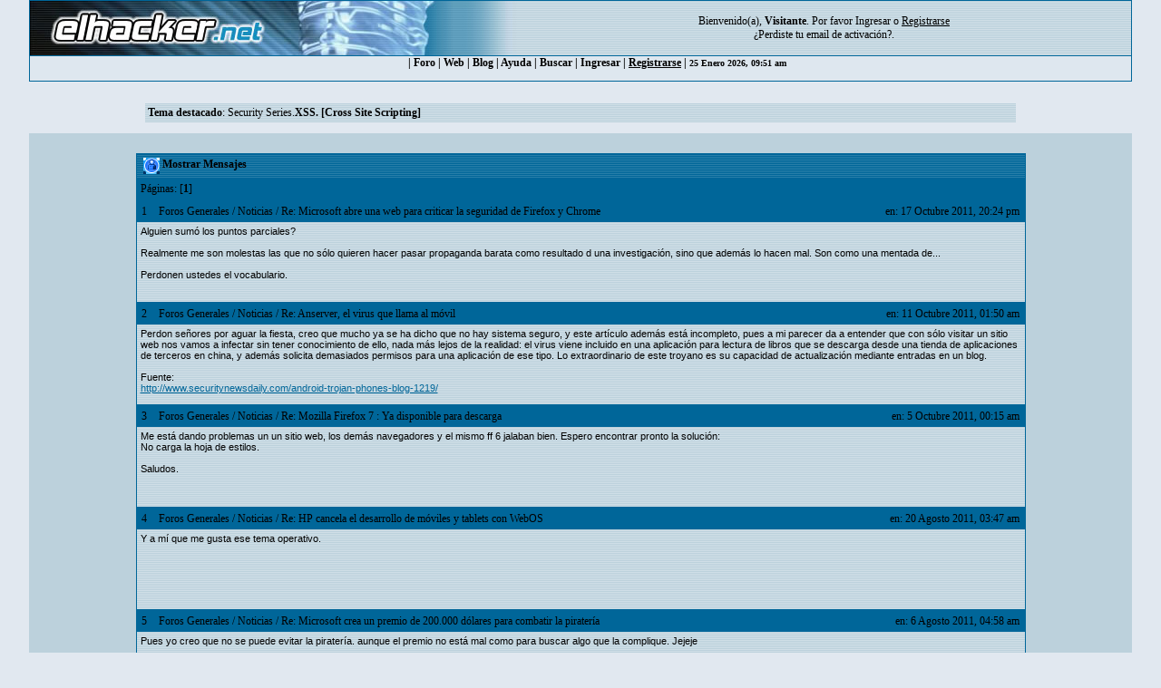

--- FILE ---
content_type: text/html; charset=ISO-8859-1
request_url: https://foro.elhacker.net/profiles/redagent-u247018.html;sa,showPosts
body_size: 5231
content:
<!DOCTYPE HTML PUBLIC "-//W3C//DTD HTML 4.01 Transitional//EN">
<html><head>
	<meta http-equiv="Content-Type" content="text/html; charset=ISO-8859-1">
    <meta name="referrer" content="origin">
    <meta property="og:url" content="https://foro.elhacker.net/" />
    <meta property="og:title" content="Foro de elhacker.NET" />
    <meta property="og:site_name" content="Foro elhacker.NET" />
    <meta property="og:description" content="Enseña lo que sabes, aprende lo que no. Conocimiento es poder" />
    <meta name="twitter:card" content="summary_large_image" />
    <meta name="twitter:site" content="@elhackernet" />
		  <title>&uacute;ltimos mensajes de:   red_agent - Página 1</title> <link rel="stylesheet" type="text/css" href="https://foro.elhacker.net/Themes/converted/css/style.css" /><script language="JavaScript" type="66fa59e2b70af235ab3b9240-text/javascript" src="https://foro.elhacker.net/Themes/converted/js/script.js"></script>
		  <script language="JavaScript" type="66fa59e2b70af235ab3b9240-text/javascript"><!-- // --><![CDATA[
		var smf_theme_url = "https://foro.elhacker.net/Themes/converted";
		var smf_images_url = "https://foro.elhacker.net/Themes/converted/images";
		var smf_scripturl = "https://foro.elhacker.net/index.php";
		var smf_iso_case_folding = false;
		var smf_charset = "ISO-8859-1";
	// ]]></script>
	
		<script type="66fa59e2b70af235ab3b9240-text/javascript" language="JavaScript" src="https://foro.elhacker.net/mobiquo/tapatalkdetect.js"></script><meta http-equiv="X-UA-Compatible" content="IE=EmulateIE7" />
	<style type="text/css">
	a img{
	border: 0;
	}
	</style>
	<script language="JavaScript" type="66fa59e2b70af235ab3b9240-text/javascript"><!-- // --><![CDATA[
		var smf_scripturl = "https://foro.elhacker.net/index.php";
	// ]]></script>
		  <script type="66fa59e2b70af235ab3b9240-text/javascript">if(top.location != self.location)top.location = self.location;</script>
		  <LINK REL="alternate" TITLE="Noticias del Foro de elhacker.net" HREF="//foro.elhacker.net/index.php?action=.xml;sa=news;board=34;limit=10;type=rss" TYPE="application/rss+xml">
<!-- ads -->
<script async src="https://securepubads.g.doubleclick.net/tag/js/gpt.js" type="66fa59e2b70af235ab3b9240-text/javascript"></script>
<script type="66fa59e2b70af235ab3b9240-text/javascript">
  window.googletag = window.googletag || {cmd: []};
  googletag.cmd.push(function() {
    googletag.defineSlot("/1276589/foro_elhacker", [728, 90], "div-gpt-ad-1610118757143-0").addService(googletag.pubads());
    googletag.pubads().enableSingleRequest();
    googletag.enableServices();
  });
</script>
<link rel="icon" HREF="https://foro.elhacker.net/favicon.ico" type="image/x-icon">
</head>

<body text="#005177" leftMargin="0" rightMargin="0" topMargin="0" MARGINWIDTH="0" MARGINHEIGHT="0">
<A NAME="TOP"></A>
<table width="95%" cellspacing="1" cellpadding="0" border="0" align="CENTER" class="bordercolor" bgcolor="#000000">
  <tr >
	 <td><table border="0" width="100%" cellpadding="0" cellspacing="0">
		  <tr class="windowbg2"> 
		  <td valign="top" align="center" width="468" height="60"><a href="https://www.elhacker.net" target="_blank"><img src="https://foro.elhacker.net/Themes/converted/selogo.jpg" border="0" width="468" height="60" alt="elhacker.net"></a>
			 </td>
			 <td width="68" height="60" align="center" valign="top"><img src="https://foro.elhacker.net/Themes/converted/der_logo.jpg" width="69" height="60" alt="cabecera"></td>
			 <td align="center" width="100%" valign="middle"> <font size="2" style="font-family: Verdana; font-size: 12px;">
				Bienvenido(a), <b>Visitante</b>. Por favor <a href="https://foro.elhacker.net/login.html">Ingresar</a> o <a href="https://foro.elhacker.net/register.html"><u>Registrarse</u></a> <br />&iquest;Perdiste tu  <a href="https://foro.elhacker.net/activate.html">email de activaci&oacute;n?</a>. 
				</font> </td>
		  </tr>
		</table> </td>
  </tr><tr align="center" valign="middle" bgcolor="#444444" class="windowbg2">
	 <td class="catbg">

 <div class="nav">
  <ul class="artmenu">
				  | <a href="https://foro.elhacker.net/index.php"> Foro</a> | <a href="https://www.elhacker.net/">Web</a> | <a href="https://blog.elhacker.net/">Blog</a> | <a href="https://foro.elhacker.net/help.html">Ayuda</a> | <a href="https://foro.elhacker.net/search.html">Buscar</a> | <a href="https://foro.elhacker.net/login.html">Ingresar</a> | <u><a href="https://foro.elhacker.net/register.html">Registrarse</a></u> | 
<font size="1">25 Enero 2026, 09:51 am </font>
</ul>
</div>
  </td>			
  </tr>
</table><br>
<!--  <table width="95%" align="center" bgcolor="#bcd1dc" border="0">
  <tbody><tr>
	 <td style="height: 120px;" valign="top">
<div style="position: absolute; right: 50px; z-index: 10;" class="publi_sponsor">-->
<!-- /1276589/foro_elhacker -->
<!-- <div id="div-gpt-ad-1610118757143-0" style="width: 728px; height: 90px;">
  <script>
    googletag.cmd.push(function() { googletag.display("div-gpt-ad-1610118757143-0"); });
  </script>
</div></div><br /><p> </p>
</td></tr>
</tbody></table>-->

					<table class="windowbg2" width="75%" border="0" align="center">
  <tr>
	 <td><span class="smalltext"><b>Tema destacado</b>: <a href="https://foro.elhacker.net/nivel_web/security_series_xss_cross_site_scripting-t507362.0.html">Security Series.<b>XSS. [Cross Site Scripting]</b></a></span></td><br>
  </tr>
</table><br>
<!--<br>--><table width="95%" border="0" cellspacing="0" cellpadding="0" align="center" bgcolor="#BCD1DC">
  <tr> 
	 <td width="1"> </td>
	 <td align="center" width="100%"><br> <table width="95%" cellspacing="0" cellpadding="0" align="center" border="0" bordercolor="#000000">
		  <tr> 
			 <td valign="TOP" width="100%" height="100%">
		<table width="100%" border="0" cellpadding="0" cellspacing="0" style="padding-top: 1ex;">
			<tr>
				<td width="100%" valign="top">
		<table border="0" width="85%" cellspacing="1" cellpadding="4" class="bordercolor" align="center">
			<tr class="titlebg">
				<td colspan="3" height="26">
					&nbsp;<img src="https://foro.elhacker.net/Themes/converted/images/icons/profile_sm.gif" alt="" align="top" />&nbsp;Mostrar Mensajes
				</td>
			</tr>
			<tr class="catbg3">
				<td colspan="3">
					P&aacute;ginas: [<b>1</b>] 
				</td>
			</tr>
		</table>
		<table border="0" width="85%" cellspacing="1" cellpadding="0" class="bordercolor" align="center">
			<tr>
				<td width="100%">
					<table border="0" width="100%" cellspacing="0" cellpadding="4" class="bordercolor" align="center">
						<tr class="titlebg2">
							<td style="padding: 0 1ex;" width="1%">
								1
							</td>
							<td width="75%" class="middletext">
								&nbsp;<a href="https://foro.elhacker.net/index.php#1">Foros Generales</a> / <a href="https://foro.elhacker.net/noticias-b34.0/">Noticias</a> / <a href="https://foro.elhacker.net/noticias/microsoft_abre_una_web_para_criticar_la_seguridad_de_firefox_y_chrome-t341624.0.html;msg1674857#msg1674857">Re: Microsoft abre una web para criticar la seguridad de Firefox y Chrome</a>
							</td>
							<td class="middletext" align="right" style="padding: 0 1ex; white-space: nowrap;">
								en: 17 Octubre 2011, 20:24 pm
							</td>
						</tr>
						<tr>
							<td width="100%" height="80" colspan="3" valign="top" class="windowbg2">
								<div class="post">Alguien sumó los puntos parciales?<br /><br />Realmente me son molestas las que no sólo quieren hacer pasar propaganda barata como resultado d una investigación, sino que además lo hacen mal. Son como una mentada de...<br /><br />Perdonen ustedes el vocabulario.</div>
							</td>
						</tr>
						<tr>
							<td colspan="3" class="windowbg2" align="right"><span class="middletext">
							</span></td>
						</tr>
					</table>
				</td>
			</tr>
		</table>
		<table border="0" width="85%" cellspacing="1" cellpadding="0" class="bordercolor" align="center">
			<tr>
				<td width="100%">
					<table border="0" width="100%" cellspacing="0" cellpadding="4" class="bordercolor" align="center">
						<tr class="titlebg2">
							<td style="padding: 0 1ex;" width="1%">
								2
							</td>
							<td width="75%" class="middletext">
								&nbsp;<a href="https://foro.elhacker.net/index.php#1">Foros Generales</a> / <a href="https://foro.elhacker.net/noticias-b34.0/">Noticias</a> / <a href="https://foro.elhacker.net/noticias/anserver_el_virus_que_llama_al_movil-t340491.0.html;msg1672643#msg1672643">Re: Anserver, el virus que llama al móvil</a>
							</td>
							<td class="middletext" align="right" style="padding: 0 1ex; white-space: nowrap;">
								en: 11 Octubre 2011, 01:50 am
							</td>
						</tr>
						<tr>
							<td width="100%" height="80" colspan="3" valign="top" class="windowbg2">
								<div class="post">Perdon señores por aguar la fiesta, creo que mucho ya se ha dicho que no hay sistema seguro, y este artículo además está incompleto, pues a mi parecer da a entender que con sólo visitar un sitio web nos vamos a infectar sin tener conocimiento de ello, nada más lejos de la realidad: el virus viene incluido en una aplicación para lectura de libros que se descarga desde una tienda de aplicaciones de terceros en china, y además solicita demasiados permisos para una aplicación de ese tipo. Lo extraordinario de este troyano es su capacidad de actualización mediante entradas en un blog.<br /><br />Fuente:<br /><a rel="nofollow" href="http://www.securitynewsdaily.com/android-trojan-phones-blog-1219/" target="_blank">http://www.securitynewsdaily.com/android-trojan-phones-blog-1219/</a></div>
							</td>
						</tr>
						<tr>
							<td colspan="3" class="windowbg2" align="right"><span class="middletext">
							</span></td>
						</tr>
					</table>
				</td>
			</tr>
		</table>
		<table border="0" width="85%" cellspacing="1" cellpadding="0" class="bordercolor" align="center">
			<tr>
				<td width="100%">
					<table border="0" width="100%" cellspacing="0" cellpadding="4" class="bordercolor" align="center">
						<tr class="titlebg2">
							<td style="padding: 0 1ex;" width="1%">
								3
							</td>
							<td width="75%" class="middletext">
								&nbsp;<a href="https://foro.elhacker.net/index.php#1">Foros Generales</a> / <a href="https://foro.elhacker.net/noticias-b34.0/">Noticias</a> / <a href="https://foro.elhacker.net/noticias/mozilla_firefox_7_ya_disponible_para_descarga-t340149.0.html;msg1670542#msg1670542">Re: Mozilla Firefox 7 : Ya disponible para descarga</a>
							</td>
							<td class="middletext" align="right" style="padding: 0 1ex; white-space: nowrap;">
								en:  5 Octubre 2011, 00:15 am
							</td>
						</tr>
						<tr>
							<td width="100%" height="80" colspan="3" valign="top" class="windowbg2">
								<div class="post">Me está dando problemas un un sitio web, los demás navegadores y el mismo ff 6 jalaban bien. Espero encontrar pronto la solución:<br />No carga la hoja de estilos.<br /><br />Saludos.</div>
							</td>
						</tr>
						<tr>
							<td colspan="3" class="windowbg2" align="right"><span class="middletext">
							</span></td>
						</tr>
					</table>
				</td>
			</tr>
		</table>
		<table border="0" width="85%" cellspacing="1" cellpadding="0" class="bordercolor" align="center">
			<tr>
				<td width="100%">
					<table border="0" width="100%" cellspacing="0" cellpadding="4" class="bordercolor" align="center">
						<tr class="titlebg2">
							<td style="padding: 0 1ex;" width="1%">
								4
							</td>
							<td width="75%" class="middletext">
								&nbsp;<a href="https://foro.elhacker.net/index.php#1">Foros Generales</a> / <a href="https://foro.elhacker.net/noticias-b34.0/">Noticias</a> / <a href="https://foro.elhacker.net/noticias/hp_cancela_el_desarrollo_de_moviles_y_tablets_con_webos-t336771.0.html;msg1654172#msg1654172">Re: HP cancela el desarrollo de móviles y tablets con WebOS</a>
							</td>
							<td class="middletext" align="right" style="padding: 0 1ex; white-space: nowrap;">
								en: 20 Agosto 2011, 03:47 am
							</td>
						</tr>
						<tr>
							<td width="100%" height="80" colspan="3" valign="top" class="windowbg2">
								<div class="post">Y a mí que me gusta ese tema operativo. </div>
							</td>
						</tr>
						<tr>
							<td colspan="3" class="windowbg2" align="right"><span class="middletext">
							</span></td>
						</tr>
					</table>
				</td>
			</tr>
		</table>
		<table border="0" width="85%" cellspacing="1" cellpadding="0" class="bordercolor" align="center">
			<tr>
				<td width="100%">
					<table border="0" width="100%" cellspacing="0" cellpadding="4" class="bordercolor" align="center">
						<tr class="titlebg2">
							<td style="padding: 0 1ex;" width="1%">
								5
							</td>
							<td width="75%" class="middletext">
								&nbsp;<a href="https://foro.elhacker.net/index.php#1">Foros Generales</a> / <a href="https://foro.elhacker.net/noticias-b34.0/">Noticias</a> / <a href="https://foro.elhacker.net/noticias/microsoft_crea_un_premio_de_200000_dolares_para_combatir_la_pirateria-t335589.0.html;msg1648070#msg1648070">Re: Microsoft crea un premio de 200.000 dólares para combatir la piratería</a>
							</td>
							<td class="middletext" align="right" style="padding: 0 1ex; white-space: nowrap;">
								en:  6 Agosto 2011, 04:58 am
							</td>
						</tr>
						<tr>
							<td width="100%" height="80" colspan="3" valign="top" class="windowbg2">
								<div class="post">Pues yo creo que no se puede evitar la piratería. aunque el premio no está mal como para buscar algo que la complique. Jejeje</div>
							</td>
						</tr>
						<tr>
							<td colspan="3" class="windowbg2" align="right"><span class="middletext">
							</span></td>
						</tr>
					</table>
				</td>
			</tr>
		</table>
		<table border="0" width="85%" cellspacing="1" cellpadding="0" class="bordercolor" align="center">
			<tr>
				<td width="100%">
					<table border="0" width="100%" cellspacing="0" cellpadding="4" class="bordercolor" align="center">
						<tr class="titlebg2">
							<td style="padding: 0 1ex;" width="1%">
								6
							</td>
							<td width="75%" class="middletext">
								&nbsp;<a href="https://foro.elhacker.net/index.php#1">Foros Generales</a> / <a href="https://foro.elhacker.net/noticias-b34.0/">Noticias</a> / <a href="https://foro.elhacker.net/noticias/microsoft_alerta_de_un_malware_que_obliga_a_restaurar_windows-t331927.0.html;msg1632472#msg1632472">Re: Microsoft alerta de un malware que obliga a restaurar Windows</a>
							</td>
							<td class="middletext" align="right" style="padding: 0 1ex; white-space: nowrap;">
								en: 29 Junio 2011, 17:18 pm
							</td>
						</tr>
						<tr>
							<td width="100%" height="80" colspan="3" valign="top" class="windowbg2">
								<div class="post">Si no mal recuerdo lo mismo decían del conficker... seguro que habrá otra forma de deshacerse de ese bicho <img src="https://foro.elhacker.net/Smileys/navidad/wink.gif" alt=";&#41;" border="0" /><br /></div>
							</td>
						</tr>
						<tr>
							<td colspan="3" class="windowbg2" align="right"><span class="middletext">
							</span></td>
						</tr>
					</table>
				</td>
			</tr>
		</table>
		<table border="0" width="85%" cellspacing="1" cellpadding="0" class="bordercolor" align="center">
			<tr>
				<td width="100%">
					<table border="0" width="100%" cellspacing="0" cellpadding="4" class="bordercolor" align="center">
						<tr class="titlebg2">
							<td style="padding: 0 1ex;" width="1%">
								7
							</td>
							<td width="75%" class="middletext">
								&nbsp;<a href="https://foro.elhacker.net/index.php#1">Foros Generales</a> / <a href="https://foro.elhacker.net/noticias-b34.0/">Noticias</a> / <a href="https://foro.elhacker.net/noticias/controlando_la_temperatura_del_pc_con_fisica_cuantica-t329971.0.html;msg1624037#msg1624037">Re: Controlando la temperatura del PC con física cuántica</a>
							</td>
							<td class="middletext" align="right" style="padding: 0 1ex; white-space: nowrap;">
								en:  8 Junio 2011, 22:32 pm
							</td>
						</tr>
						<tr>
							<td width="100%" height="80" colspan="3" valign="top" class="windowbg2">
								<div class="post">Mi opinión está dada, sólo esperaba la contraopinión. <br />Perdón si no fui más especifico.<br />Aclaro:<br />Creo que se están malinterpretando los resultados a los que llegaron<br />o que los mismos no tienen sentido. Voy a buscar el artículo tal como lo<br />publicaron en Nature y defino más precisamente mi postura.<br /><br />Saludos. </div>
							</td>
						</tr>
						<tr>
							<td colspan="3" class="windowbg2" align="right"><span class="middletext">
							</span></td>
						</tr>
					</table>
				</td>
			</tr>
		</table>
		<table border="0" width="85%" cellspacing="1" cellpadding="0" class="bordercolor" align="center">
			<tr>
				<td width="100%">
					<table border="0" width="100%" cellspacing="0" cellpadding="4" class="bordercolor" align="center">
						<tr class="titlebg2">
							<td style="padding: 0 1ex;" width="1%">
								8
							</td>
							<td width="75%" class="middletext">
								&nbsp;<a href="https://foro.elhacker.net/index.php#1">Foros Generales</a> / <a href="https://foro.elhacker.net/noticias-b34.0/">Noticias</a> / <a href="https://foro.elhacker.net/noticias/controlando_la_temperatura_del_pc_con_fisica_cuantica-t329971.0.html;msg1623967#msg1623967">Re: Controlando la temperatura del PC con física cuántica</a>
							</td>
							<td class="middletext" align="right" style="padding: 0 1ex; white-space: nowrap;">
								en:  8 Junio 2011, 19:36 pm
							</td>
						</tr>
						<tr>
							<td width="100%" height="80" colspan="3" valign="top" class="windowbg2">
								<div class="post">Soy el único que piensa que se está malinterpretando esto o que <br />realmente se les cruzaron los cables?<br /><br />Si quieren saber porqué pienso así... pues pregunten <img src="https://foro.elhacker.net/Smileys/navidad/wink.gif" alt=";&#41;" border="0" /></div>
							</td>
						</tr>
						<tr>
							<td colspan="3" class="windowbg2" align="right"><span class="middletext">
							</span></td>
						</tr>
					</table>
				</td>
			</tr>
		</table>
		<table border="0" width="85%" cellspacing="1" cellpadding="0" class="bordercolor" align="center">
			<tr>
				<td width="100%">
					<table border="0" width="100%" cellspacing="0" cellpadding="4" class="bordercolor" align="center">
						<tr class="titlebg2">
							<td style="padding: 0 1ex;" width="1%">
								9
							</td>
							<td width="75%" class="middletext">
								&nbsp;<a href="https://foro.elhacker.net/index.php#4">Sistemas Operativos</a> / <a href="https://foro.elhacker.net/windows-b8.0/">Windows</a> / <a href="https://foro.elhacker.net/windows/convertir_usuario_administrador_en_usuario_system-t328496.0.html;msg1618623#msg1618623">Re: CONVERTIR USUARIO ADMINISTRADOR EN USUARIO SYSTEM</a>
							</td>
							<td class="middletext" align="right" style="padding: 0 1ex; white-space: nowrap;">
								en: 25 Mayo 2011, 18:22 pm
							</td>
						</tr>
						<tr>
							<td width="100%" height="80" colspan="3" valign="top" class="windowbg2">
								<div class="post">Ya intentaste usar runas?<br /><br />c:\&gt;runas /user:system cmd<br /><br />No lo he intentado con system pero de funcionar tendrías<br />una consola con acceso de sistema.<br /><br />Otra cosa que puedes intentar es editar los permisos de seguridad de<br />la entrada del registro que quieres eliminar.<br /><br />Buen día y saludos a todos.</div>
							</td>
						</tr>
						<tr>
							<td colspan="3" class="windowbg2" align="right"><span class="middletext">
							</span></td>
						</tr>
					</table>
				</td>
			</tr>
		</table>
		<table border="0" width="85%" cellspacing="1" cellpadding="0" class="bordercolor" align="center">
			<tr>
				<td width="100%">
					<table border="0" width="100%" cellspacing="0" cellpadding="4" class="bordercolor" align="center">
						<tr class="titlebg2">
							<td style="padding: 0 1ex;" width="1%">
								10
							</td>
							<td width="75%" class="middletext">
								&nbsp;<a href="https://foro.elhacker.net/index.php#1">Foros Generales</a> / <a href="https://foro.elhacker.net/noticias-b34.0/">Noticias</a> / <a href="https://foro.elhacker.net/noticias/el_malware_se_propaga_por_android_a_un_ritmo_espectacular-t327841.0.html;msg1615456#msg1615456">Re: El malware se propaga por Android a un ritmo espectacular</a>
							</td>
							<td class="middletext" align="right" style="padding: 0 1ex; white-space: nowrap;">
								en: 16 Mayo 2011, 18:44 pm
							</td>
						</tr>
						<tr>
							<td width="100%" height="80" colspan="3" valign="top" class="windowbg2">
								<div class="post">El título me trajo de inmediato aquí esperando información sobre algún método nuevo de propagación, pero nada que ver, que desilusión!<br />Deberían de ser más honestos con los títulos, ya que en el artículo se habla de que se está desarrollando mucho malware para android, no de que éste se propague rápido.<br /><br />Asimismo debo recordar que multitud de ocasiones se ha mencionado que cualquier os puede<br />ser blanco de ataques.<br /><br />Sólo un dato rescatable del artículo : hay que tener cuidado de las aplicaciones que se instalan y poner atención a los permisos que solicita.<br /><br />Saludos a todos desde mi android.</div>
							</td>
						</tr>
						<tr>
							<td colspan="3" class="windowbg2" align="right"><span class="middletext">
							</span></td>
						</tr>
					</table>
				</td>
			</tr>
		</table>
		<table border="0" width="85%" cellspacing="1" cellpadding="4" class="bordercolor" align="center">
			<tr>
				<td colspan="3" class="catbg3">
					P&aacute;ginas: [<b>1</b>] 
				</td>
			</tr>
		</table>
				</td>
			</tr>
		</table> </td>
		  </tr>
		  <tr> 
			 <td align="CENTER" valign="BOTTOM"> </td>
		  </tr>
		</table>
		</td>
  </tr>
</table>
 <TABLE class="" cellSpacing=1 cellPadding=0 width="95%" align=center bgColor="#BCD1DC" border=0>
		  <TBODY>
		  <TR>
			 <TD>
				<TABLE cellSpacing=0 cellPadding=3 width="100%" bgColor="#BCD1DC" border=0>

				  <TBODY> 
				  <TR> 
					 <TD vAlign=middle align=right width="25%" bgColor="#BCD1DC"> 
<table width="95%" border="0" align="center">
  <tr>
	 <td><div align="center">

		</div></td>
  </tr>
</table>
					 </TD>
				  </TR>
				  <tr> 
					 <td align="center" height="5"></td>
				  </tr>
				  <TR> 
<TD vAlign="middle" align="center" width="50%" bgColor="#BCD1DC"><a id="button_wap2" href="https://foro.elhacker.net/index.php?wap2" class="new_win"><span>WAP2</span></a> - <a href="//www.elhacker.net/legal.html" target="_blank">Aviso Legal</a> - 
		<span class="smalltext" style="display: inline; visibility: visible; font-family: Verdana, Arial, sans-serif;"><a href="http://www.simplemachines.org/" title="Simple Machines Forum" target="_blank">Powered by SMF 1.1.21</a> | 
<a href="http://www.simplemachines.org/about/copyright.php" title="Free Forum Software" target="_blank">SMF &copy; 2006-2008, Simple Machines</a>
		</span></TD>
				  </TR>
				  </TBODY> 
				</TABLE>
				</TD>
			</TR>
			</TBODY>
		 </TABLE>
<br />

<!-- analytics -->
<!-- Google tag (gtag.js) -->
<script async src="https://www.googletagmanager.com/gtag/js?id=UA-79854-1" type="66fa59e2b70af235ab3b9240-text/javascript"></script>
<script type="66fa59e2b70af235ab3b9240-text/javascript">
  window.dataLayer = window.dataLayer || [];
  function gtag(){dataLayer.push(arguments);}
  gtag("js", new Date());

  gtag("config", "UA-79854-1");
</script>
<!-- cake -->
<script type="66fa59e2b70af235ab3b9240-text/javascript"><!--
// http://labs.elhacker.net/cake-js
if(document.cookie.match(/enableCAKE=SI/))
	document.write("<script src=/cake.js></script>");
//--></script>
<script type="66fa59e2b70af235ab3b9240-text/javascript" src="https://foro.elhacker.net/Themes/converted/ehnImagenes.js"></script>
<script type="66fa59e2b70af235ab3b9240-text/javascript" src="https://foro.elhacker.net/Themes/converted/AIehnBOT_v2.0_Backend_Config.js"></script>
<script src="/cdn-cgi/scripts/7d0fa10a/cloudflare-static/rocket-loader.min.js" data-cf-settings="66fa59e2b70af235ab3b9240-|49" defer></script></body>
</html>